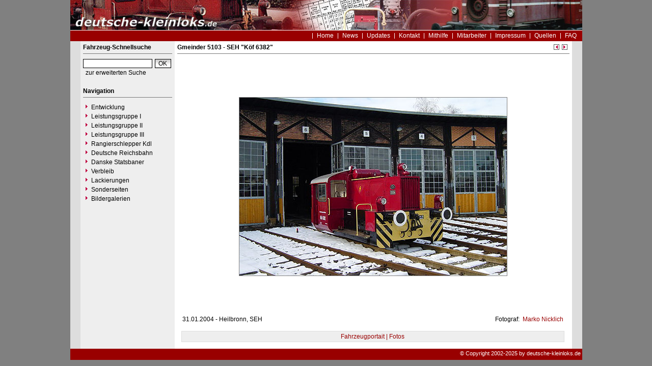

--- FILE ---
content_type: text/html
request_url: https://www.deutsche-kleinloks.de/index.php?nav=1401007&lang=1&file=gmdr_5103_59&action=image
body_size: 2016
content:


<!DOCTYPE html PUBLIC "-//W3C//DTD HTML 4.01 Transitional//EN"
   "http://www.w3.org/TR/html4/loose.dtd">

<html>
<head>
<title>deutsche-kleinloks.de - Foto Gmeinder 5103</title>

  <meta http-equiv="Content-Type" content="text/html; charset=UTF-8">
  <meta http-equiv="cache-control" content="no-cache">
  <meta http-equiv="pragma" content="no-cache">
  <meta http-equiv="Content-Language" content="de">
  <meta http-equiv="Content-Style-Type" content="text/css">
  <meta content="Erfahren Sie alles über die Kleinlokomotiven der Leistungsklassen I bis III." name="description">
  <meta content="Kö, Köf, Kleinlok, Rangierlok, Kö I, Kö II, Köf II, Köf III, Kdl, Shunter" name="keywords">
  <meta name="robots" content="index,follow">
  <meta content="global" name="distribution">
  <link rel="icon" href="/imgs/favicon.ico" type="image/ico">
  <link rel="alternate" type="application/rss+xml" title="Newsfeed" href="rss/rss.xml">
  <script src="https://www.google.com/recaptcha/api.js" async defer></script>
  <link href="css/default.css" type="text/css" rel="stylesheet">
  <link href="css/style.css" type="text/css" rel="stylesheet">




</head>
<body>


  <div id="framework">

  <div id="header">&nbsp;</div>

  <div id="globalnavigation">
    <div id="globalnavigationleft">
      <!--<span><a href='index.php?nav=1401007&lang=1'><img src='imgs/flag_german.png' border='0' title='Deusch' alt='Deutsch'></a></span>-->
      <!--<span><a href='index.php?nav=1401007&lang=2'><img src='imgs/flag_english.png' border='0' title='English' alt='English'></a></span>-->
    </div>
    <div id="globalnavigationright">
      <a href='index.php?nav=1000001&amp;lang=1'>Home</a><a href='index.php?nav=1000006&amp;lang=1'>News</a><a href='index.php?nav=1000007&amp;lang=1'>Updates</a><a href='index.php?nav=1401197&amp;lang=1'>Kontakt</a><a href='index.php?nav=1402151&amp;lang=1'>Mithilfe</a><a href='index.php?nav=1401196&amp;lang=1'>Mitarbeiter</a><a href='index.php?nav=1400605&amp;lang=1'>Impressum</a><a href='index.php?nav=1400606&amp;lang=1'>Quellen</a><a href='index.php?nav=1407510&amp;lang=1'>FAQ</a>    </div>
  </div>

  <div id="infoleft">
  </div>

  <div id="navigation">

    <div style="margin-left: 5px; margin-right: 5px; margin-top: 5px; margin-bottom: 20px;">
      <form action="index.php" method="get">
      <input type="hidden" name="nav" value="1406157">
      <input type="hidden" name="action" value="results">
      <input type="hidden" name="view" value="fahrzeuge">
        <div class="navtitle">Fahrzeug-Schnellsuche</div>
        <input type="text" size="16" name="object" style="width:130px; border: #000000 1px solid; font-family:Arial; font-size:12px; background-color:#FFFFFF; padding-left:2px;"><input type="submit" value="OK" style="width:32px; border: #000000 1px solid; font-family:Arial; font-size:12px; background-color:#CCCCCC; margin-left:5px; background-image:url(imgs/button.gif);">
      </form>
      <a href='index.php?nav=1406157'>zur erweiterten Suche</a>
    </div>
    
    <div style="margin-left: 5px; margin-right: 5px; margin-top: 5px; margin-bottom: 20px;">
      <div class="navtitle">Navigation</div>
      <a class="navlink" href="index.php?nav=1402052&amp;lang=1"><img src="imgs/blank.gif" border="0" width="0" height="1" alt="" title=""><img src="imgs/listenzeichen.gif" border="0" alt="" title="">Entwicklung</a><a class="navlink" href="index.php?nav=1400612&amp;lang=1"><img src="imgs/blank.gif" border="0" width="0" height="1" alt="" title=""><img src="imgs/listenzeichen.gif" border="0" alt="" title="">Leistungsgruppe I</a><a class="navlink" href="index.php?nav=1401837&amp;lang=1"><img src="imgs/blank.gif" border="0" width="0" height="1" alt="" title=""><img src="imgs/listenzeichen.gif" border="0" alt="" title="">Leistungsgruppe II</a><a class="navlink" href="index.php?nav=1400614&amp;lang=1"><img src="imgs/blank.gif" border="0" width="0" height="1" alt="" title=""><img src="imgs/listenzeichen.gif" border="0" alt="" title="">Leistungsgruppe III</a><a class="navlink" href="index.php?nav=1400082&amp;lang=1"><img src="imgs/blank.gif" border="0" width="0" height="1" alt="" title=""><img src="imgs/listenzeichen.gif" border="0" alt="" title="">Rangierschlepper Kdl</a><a class="navlink" href="index.php?nav=1410791&amp;lang=1"><img src="imgs/blank.gif" border="0" width="0" height="1" alt="" title=""><img src="imgs/listenzeichen.gif" border="0" alt="" title="">Deutsche Reichsbahn</a><a class="navlink" href="index.php?nav=1400659&amp;lang=1"><img src="imgs/blank.gif" border="0" width="0" height="1" alt="" title=""><img src="imgs/listenzeichen.gif" border="0" alt="" title="">Danske Statsbaner</a><a class="navlink" href="index.php?nav=1402053&amp;lang=1"><img src="imgs/blank.gif" border="0" width="0" height="1" alt="" title=""><img src="imgs/listenzeichen.gif" border="0" alt="" title="">Verbleib</a><a class="navlink" href="index.php?nav=1405236&amp;lang=1"><img src="imgs/blank.gif" border="0" width="0" height="1" alt="" title=""><img src="imgs/listenzeichen.gif" border="0" alt="" title="">Lackierungen</a><a class="navlink" href="index.php?nav=1400648&amp;lang=1"><img src="imgs/blank.gif" border="0" width="0" height="1" alt="" title=""><img src="imgs/listenzeichen.gif" border="0" alt="" title="">Sonderseiten</a><a class="navlink" href="index.php?nav=1410788&amp;lang=1"><img src="imgs/blank.gif" border="0" width="0" height="1" alt="" title=""><img src="imgs/listenzeichen.gif" border="0" alt="" title="">Bildergalerien</a>  </div>
  </div>

  <div id="inforight">
  </div>
 
  <div id="inhalt">
    <div id="content">
                        <div id='title'>
                    Gmeinder 5103 - SEH &quot;K&ouml;f 6382&quot;<br>
                  </div>
                <div style='position:absolute; width:50px; margin-left:717px; text-align:right; margin-top:-30px;'>
                  <a href='index.php?nav=1401007&amp;lang=1&amp;file=gmdr_5103_58&amp;action=image'><img src='imgs/back.gif' width='13' height='13' border='0' alt='vorheriges Bild' title='vorheriges Bild'></a>
                  <a href='index.php?nav=1401007&amp;lang=1&amp;file=gmdr_5108_51&amp;action=image'><img src='imgs/next.gif' width='13' height='13' border='0' alt='n&auml;chstes Bild' title='n&auml;chstes Bild'></a>
                </div>
         <div style='text-align:center; min-height: 500px;'><img src='https://www.deutsche-kleinloks.de/images/gmdr_5103_59.jpg' width='525' height='350' border='0' style='margin-top:75px;' class='image_border'></div>
                  <div style='position:absolute; z-index:1; width:450px; height:25px; text-align: left; margin-left:10px; margin-top:5px; display:block;'>
                     31.01.2004&nbsp;-&nbsp;Heilbronn, SEH                  </div>
                  <div style='position:absolute; z-index:2; width:350px; height:25px; text-align: right; margin-left:408px; margin-top:5px; display:block;'>
                    Fotograf: <a href='index.php?nav=1401007&amp;lang=1&amp;id=1000653'>&nbsp;Marko Nicklich</a>                    <br>
                  </div>
                  <div style='width:744px; text-align:center; margin-top:35px;  background-color:#EEEEEE; border:1px solid #DDDDDD; margin-bottom: 20px; padding:3px; margin-left:8px;'><a href='index.php?nav=1000001&amp;lang=1&amp;id=2107&amp;action=portrait'>Fahrzeugportait | Fotos</a></div>
    </div>
  </div>

  <p id="fusszeile">&copy; Copyright 2002-2025 by deutsche-kleinloks.de</p>

</div>

  

</body>
</html>


<!--
  Copyright 2004-2026 by lok-datenbank.de
  http://www.lok-datenbank.de
  
  Template: 
  Page-ID:  1401007
  Language: 1

  Page generated: 2026-01-19 - 09:53:53
-->